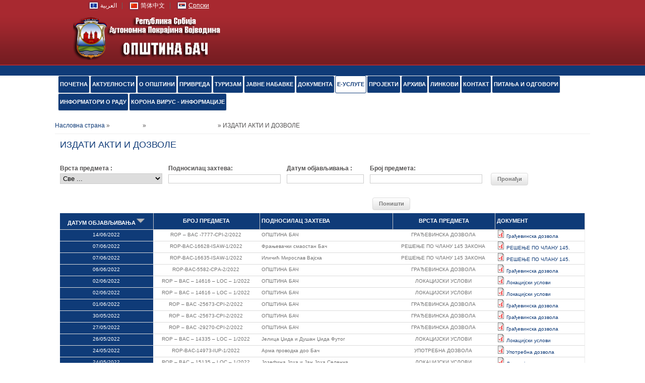

--- FILE ---
content_type: text/html; charset=utf-8
request_url: http://bac.rs/sr/objedinjena-procedura-forma?page=4
body_size: 60487
content:
<!DOCTYPE html>
<html>
<head>
<meta charset="utf-8" />
<meta name="Generator" content="Drupal 7 (http://drupal.org)" />
<meta name="viewport" content="width=device-width" />
<link rel="shortcut icon" href="http://bac.rs/sites/all/themes/office_responsive_theme/favicon.ico" type="image/vnd.microsoft.icon" />
<title>ИЗДАТИ АКТИ И ДОЗВОЛЕ | Opština Bač</title>
<style type="text/css" media="all">
@import url("http://bac.rs/modules/system/system.base.css?t1nhmm");
@import url("http://bac.rs/modules/system/system.menus.css?t1nhmm");
@import url("http://bac.rs/modules/system/system.messages.css?t1nhmm");
@import url("http://bac.rs/modules/system/system.theme.css?t1nhmm");
</style>
<style type="text/css" media="all">
@import url("http://bac.rs/misc/ui/jquery.ui.core.css?t1nhmm");
@import url("http://bac.rs/misc/ui/jquery.ui.theme.css?t1nhmm");
@import url("http://bac.rs/misc/ui/jquery.ui.datepicker.css?t1nhmm");
@import url("http://bac.rs/sites/all/modules/date/date_popup/themes/jquery.timeentry.css?t1nhmm");
</style>
<style type="text/css" media="all">
@import url("http://bac.rs/modules/comment/comment.css?t1nhmm");
@import url("http://bac.rs/modules/field/theme/field.css?t1nhmm");
@import url("http://bac.rs/modules/node/node.css?t1nhmm");
@import url("http://bac.rs/modules/search/search.css?t1nhmm");
@import url("http://bac.rs/modules/user/user.css?t1nhmm");
@import url("http://bac.rs/sites/all/modules/views/css/views.css?t1nhmm");
@import url("http://bac.rs/sites/all/modules/ckeditor/css/ckeditor.css?t1nhmm");
</style>
<style type="text/css" media="all">
@import url("http://bac.rs/sites/all/modules/ctools/css/ctools.css?t1nhmm");
@import url("http://bac.rs/sites/all/modules/high_contrast/high_contrast.css?t1nhmm");
@import url("http://bac.rs/sites/all/modules/date/date_popup/themes/datepicker.1.7.css?t1nhmm");
@import url("http://bac.rs/modules/locale/locale.css?t1nhmm");
</style>
<style type="text/css" media="screen">
<!--/*--><![CDATA[/*><!--*/
body{font-size:76%  !important;}body.textsize-46{font-size:46% !important;}body.textsize-52{font-size:52% !important;}body.textsize-58{font-size:58% !important;}body.textsize-64{font-size:64% !important;}body.textsize-70{font-size:70% !important;}body.textsize-76{font-size:76% !important;}body.textsize-82{font-size:82% !important;}body.textsize-88{font-size:88% !important;}body.textsize-94{font-size:94% !important;}body.textsize-100{font-size:100% !important;}body.textsize-106{font-size:106% !important;}body.textsize-112{font-size:112% !important;}body.textsize-118{font-size:118% !important;}body.textsize-124{font-size:124% !important;}body.textsize-130{font-size:130% !important;}body.textsize-136{font-size:136% !important;}body.textsize-142{font-size:142% !important;}body.textsize-148{font-size:148% !important;}

/*]]>*/-->
</style>
<style type="text/css" media="all">
@import url("http://bac.rs/sites/all/modules/textsize/textsize.css?t1nhmm");
</style>
<style type="text/css" media="all">
@import url("http://bac.rs/sites/all/themes/office_responsive_theme/style.css?t1nhmm");
@import url("http://bac.rs/sites/all/themes/office_responsive_theme/media.css?t1nhmm");
</style>
<script type="text/javascript">
<!--//--><![CDATA[//><!--
var highContrast = {"link":"<a href=\"\/sr\" class=\"element-invisible element-focusable\" rel=\"nofollow\">Toggle high contrast<\/a>","cssFilePath":"http:\/\/bac.rs\/sites\/default\/files\/high_contrast_current.css"};var drupalHighContrast={};!function(){document.write("<script type='text/javascript' id='high-contrast-css-placeholder'>\x3C/script>");var e=document.getElementById("high-contrast-css-placeholder");!function(e){if("function"==typeof define&&define.amd)define(e);else if("object"==typeof exports)module.exports=e();else{var t=window.Cookies,n=window.Cookies=e();n.noConflict=function(){return window.Cookies=t,n}}}(function(){function e(){for(var e=0,t={};e<arguments.length;e++){var n=arguments[e];for(var o in n)t[o]=n[o]}return t}function t(n){function o(t,r,i){var a;if(arguments.length>1){if(i=e({path:"/"},o.defaults,i),"number"==typeof i.expires){var d=new Date;d.setMilliseconds(d.getMilliseconds()+864e5*i.expires),i.expires=d}try{a=JSON.stringify(r),/^[\{\[]/.test(a)&&(r=a)}catch(c){}return r=encodeURIComponent(String(r)),r=r.replace(/%(23|24|26|2B|3A|3C|3E|3D|2F|3F|40|5B|5D|5E|60|7B|7D|7C)/g,decodeURIComponent),t=encodeURIComponent(String(t)),t=t.replace(/%(23|24|26|2B|5E|60|7C)/g,decodeURIComponent),t=t.replace(/[\(\)]/g,escape),document.cookie=[t,"=",r,i.expires&&"; expires="+i.expires.toUTCString(),i.path&&"; path="+i.path,i.domain&&"; domain="+i.domain,i.secure?"; secure":""].join("")}t||(a={});for(var l=document.cookie?document.cookie.split("; "):[],s=/(%[0-9A-Z]{2})+/g,u=0;u<l.length;u++){var f=l[u].split("="),h=f[0].replace(s,decodeURIComponent),g=f.slice(1).join("=");'"'===g.charAt(0)&&(g=g.slice(1,-1));try{if(g=n&&n(g,h)||g.replace(s,decodeURIComponent),this.json)try{g=JSON.parse(g)}catch(c){}if(t===h){a=g;break}t||(a[h]=g)}catch(c){}}return a}return o.get=o.set=o,o.getJSON=function(){return o.apply({json:!0},[].slice.call(arguments))},o.defaults={},o.remove=function(t,n){o(t,"",e(n,{expires:-1}))},o.withConverter=t,o}return t()});var t=function(e){var t={option:[1,"<select multiple='multiple'>","</select>"],legend:[1,"<fieldset>","</fieldset>"],area:[1,"<map>","</map>"],param:[1,"<object>","</object>"],thead:[1,"<table>","</table>"],tr:[2,"<table><tbody>","</tbody></table>"],col:[2,"<table><tbody></tbody><colgroup>","</colgroup></table>"],td:[3,"<table><tbody><tr>","</tr></tbody></table>"],_default:[1,"<div>","</div>"]};t.optgroup=t.option,t.tbody=t.tfoot=t.colgroup=t.caption=t.thead,t.th=t.td;var n=document.createElement("div"),o=/<\s*\w.*?>/g.exec(e);if(null!=o){var n,r=o[0].replace(/</g,"").replace(/>/g,""),i=t[r]||t._default;e=i[1]+e+i[2],n.innerHTML=e;for(var a=i[0]+1;a--;)n=n.lastChild}else n.innerHTML=e,n=n.lastChild;return n};!function(){function e(){if(!o.isReady){try{document.documentElement.doScroll("left")}catch(t){return void setTimeout(e,1)}o.ready()}}var t,n,o=function(e,t){},r=(window.jQuery,window.$,!1),i=[];o.fn={ready:function(e){return o.bindReady(),o.isReady?e.call(document,o):i&&i.push(e),this}},o.isReady=!1,o.ready=function(){if(!o.isReady){if(!document.body)return setTimeout(o.ready,13);if(o.isReady=!0,i){for(var e,t=0;e=i[t++];)e.call(document,o);i=null}o.fn.triggerHandler&&o(document).triggerHandler("ready")}},o.bindReady=function(){if(!r){if(r=!0,"complete"===document.readyState)return o.ready();if(document.addEventListener)document.addEventListener("DOMContentLoaded",n,!1),window.addEventListener("load",o.ready,!1);else if(document.attachEvent){document.attachEvent("onreadystatechange",n),window.attachEvent("onload",o.ready);var t=!1;try{t=null==window.frameElement}catch(i){}document.documentElement.doScroll&&t&&e()}}},t=o(document),document.addEventListener?n=function(){document.removeEventListener("DOMContentLoaded",n,!1),o.ready()}:document.attachEvent&&(n=function(){"complete"===document.readyState&&(document.detachEvent("onreadystatechange",n),o.ready())}),window.jQuery=window.$=o}();var n=function(){var e=document.getElementById("block-delta-blocks-logo"),t=highContrast.logoPath;if(document.querySelectorAll&&"undefined"!=typeof t&&null!==e){var n=e.querySelectorAll("img");"undefined"==typeof n[0].logoPathOriginal&&(n[0].logoPathOriginal=n[0].src),n[0].src=t}},o=function(){var e=document.getElementById("block-delta-blocks-logo"),t=highContrast.logoPath;if(document.querySelectorAll&&"undefined"!=typeof t&&null!==e){var n=e.querySelectorAll("img");"undefined"!=typeof n[0].logoPathOriginal&&(n[0].src=n[0].logoPathOriginal)}},r=function(){var o=highContrast.cssFilePath;if("undefined"!=typeof o){var r=document.getElementById("high-contrast-css");null===r&&(r=t('<link type="text/css" id="high-contrast-css" rel="stylesheet" href="'+o+'" media="screen" />')),e.parentNode.insertBefore(r,e.nextSibling)}n(),Cookies.set("highContrastActivated","true","/")},i=function(){var e=document.getElementById("high-contrast-css");null!==e&&e.parentNode.removeChild(e),o(),Cookies.set("highContrastActivated","false","/")},a=function(){var e=Cookies.get("highContrastActivated");return"undefined"==typeof e?!1:"false"===e?!1:!0},d=function(){a()?(i(),Cookies.set("highContrastActivated","false","/")):(r(),Cookies.set("highContrastActivated","true","/"))},c=function(){var e=highContrast.link;e=t(e),e.onclick=function(){return d(),this.blur(),!1},document.getElementById("skip-link").appendChild(e)};drupalHighContrast.enableStyles=r,drupalHighContrast.disableStyles=i,drupalHighContrast.toggleHighContrast=d,a()&&r(),$.fn.ready(function(){a()&&n(),c()})}();

//--><!]]>
</script>
<script type="text/javascript" src="http://bac.rs/misc/jquery.js?v=1.4.4"></script>
<script type="text/javascript" src="http://bac.rs/misc/jquery-extend-3.4.0.js?v=1.4.4"></script>
<script type="text/javascript" src="http://bac.rs/misc/jquery-html-prefilter-3.5.0-backport.js?v=1.4.4"></script>
<script type="text/javascript" src="http://bac.rs/misc/jquery.once.js?v=1.2"></script>
<script type="text/javascript" src="http://bac.rs/misc/drupal.js?t1nhmm"></script>
<script type="text/javascript" src="http://bac.rs/misc/jquery.cookie.js?v=1.0"></script>
<script type="text/javascript" src="http://bac.rs/misc/ui/jquery.ui.core.min.js?v=1.8.7"></script>
<script type="text/javascript" src="http://bac.rs/misc/ui/jquery.ui.datepicker.min.js?v=1.8.7"></script>
<script type="text/javascript" src="http://bac.rs/misc/ui/jquery.ui.datepicker-1.13.0-backport.js?v=1.8.7"></script>
<script type="text/javascript" src="http://bac.rs/modules/locale/locale.datepicker.js?v=1.8.7"></script>
<script type="text/javascript" src="http://bac.rs/sites/all/modules/date/date_popup/jquery.timeentry.pack.js?v=1.4.7"></script>
<script type="text/javascript" src="http://bac.rs/misc/form-single-submit.js?v=7.103"></script>
<script type="text/javascript" src="http://bac.rs/sites/all/modules/textsize/jquery.textsize.js?t1nhmm"></script>
<script type="text/javascript" src="http://bac.rs/sites/default/files/languages/sr_-nVcUL0nVERMLVQDk2_HeGcTYy_P05mcwgeaTvEWDTE.js?t1nhmm"></script>
<script type="text/javascript" src="http://bac.rs/sites/all/modules/date/date_popup/date_popup.js?t1nhmm"></script>
<script type="text/javascript">
<!--//--><![CDATA[//><!--
  var textsizeAnimate = 0;
  var textsizeAnimateDuration = 1000;
  var textsizeCookieExpires = 365;
  var textsizeCookieDomain = "/";
  var textsizeLinkeType = "variable";
  var textsizeElement = "body";
  var textsizeElementClass = "";
  var textsizeIncrement = 6;
  var textsizeNormal = 76;
  var textsizeMinimum = 46;
  var textsizeMaximum = 148;
  var textsizeIncrementDisplay = 7.89;
  var textsizeNormalDisplay = 100;
  var textsizeDisplay = 1;
  var textsizeMinT = "<abbr title=\"Minimum\" class=\"textsize\">Min.</abbr> ";
  var textsizeMaxT = "<abbr title=\"Maximum\" class=\"textsize\">Max.</abbr> ";
  var textsizeJavaScript = 1;
  var textsizeCurrent = 76;
  var textsizeCurrentText = "Current Size";
  var textsizeReset = 0;
//--><!]]>
</script>
<script type="text/javascript" src="http://bac.rs/sites/all/themes/office_responsive_theme/js/custom.js?t1nhmm"></script>
<script type="text/javascript">
<!--//--><![CDATA[//><!--
jQuery.extend(Drupal.settings, {"basePath":"\/","pathPrefix":"sr\/","setHasJsCookie":0,"ajaxPageState":{"theme":"office_responsive_theme","theme_token":"JPssNyuTzdvanGTuI1AoqF8YFUaF3evgpgivin1NbDM","js":{"0":1,"misc\/jquery.js":1,"misc\/jquery-extend-3.4.0.js":1,"misc\/jquery-html-prefilter-3.5.0-backport.js":1,"misc\/jquery.once.js":1,"misc\/drupal.js":1,"misc\/jquery.cookie.js":1,"misc\/ui\/jquery.ui.core.min.js":1,"misc\/ui\/jquery.ui.datepicker.min.js":1,"misc\/ui\/jquery.ui.datepicker-1.13.0-backport.js":1,"modules\/locale\/locale.datepicker.js":1,"sites\/all\/modules\/date\/date_popup\/jquery.timeentry.pack.js":1,"misc\/form-single-submit.js":1,"sites\/all\/modules\/textsize\/jquery.textsize.js":1,"public:\/\/languages\/sr_-nVcUL0nVERMLVQDk2_HeGcTYy_P05mcwgeaTvEWDTE.js":1,"sites\/all\/modules\/date\/date_popup\/date_popup.js":1,"1":1,"sites\/all\/themes\/office_responsive_theme\/js\/custom.js":1},"css":{"modules\/system\/system.base.css":1,"modules\/system\/system.menus.css":1,"modules\/system\/system.messages.css":1,"modules\/system\/system.theme.css":1,"misc\/ui\/jquery.ui.core.css":1,"misc\/ui\/jquery.ui.theme.css":1,"misc\/ui\/jquery.ui.datepicker.css":1,"sites\/all\/modules\/date\/date_popup\/themes\/jquery.timeentry.css":1,"modules\/comment\/comment.css":1,"modules\/field\/theme\/field.css":1,"modules\/node\/node.css":1,"modules\/search\/search.css":1,"modules\/user\/user.css":1,"sites\/all\/modules\/views\/css\/views.css":1,"sites\/all\/modules\/ckeditor\/css\/ckeditor.css":1,"sites\/all\/modules\/ctools\/css\/ctools.css":1,"sites\/all\/modules\/high_contrast\/high_contrast.css":1,"sites\/all\/modules\/date\/date_popup\/themes\/datepicker.1.7.css":1,"modules\/locale\/locale.css":1,"0":1,"sites\/all\/modules\/textsize\/textsize.css":1,"sites\/all\/themes\/office_responsive_theme\/style.css":1,"sites\/all\/themes\/office_responsive_theme\/media.css":1}},"jquery":{"ui":{"datepicker":{"isRTL":false,"firstDay":0}}},"datePopup":{"edit-field-datum-objavljivanja-value-value-datepicker-popup-0":{"func":"datepicker","settings":{"changeMonth":true,"changeYear":true,"autoPopUp":"focus","closeAtTop":false,"speed":"immediate","firstDay":0,"dateFormat":"dd\/mm\/yy","yearRange":"-1:+10","fromTo":false,"defaultDate":"0y"}}},"urlIsAjaxTrusted":{"\/sr\/objedinjena-procedura-forma":true}});
//--><!]]>
</script>
<!--[if IE 8 ]>    <html class="ie8 ielt9"> <![endif]-->
<!--[if lt IE 9]><script src="http://html5shiv.googlecode.com/svn/trunk/html5.js"></script><![endif]-->
</head>
<body class="html not-front not-logged-in no-sidebars page-objedinjena-procedura-forma  textsize-76 i18n-sr">
	<div id="skip-link">
		<a href="#main-content" class="element-invisible element-focusable">Skip to main content</a>
	</div>
  		
<div id="header_wrapper">

  <div class="user-menu-wrapper">
    <div class="full-wrap">
      <div class="region region-user-menu">
  <div id="block-locale-language" class="block block-locale">

      
  <div class="content">
    <ul class="language-switcher-locale-url"><li class="ar first"><a href="/ar/objedinjena-procedura-forma" class="language-link" xml:lang="ar"><img class="language-icon" typeof="foaf:Image" src="http://bac.rs/sites/all/modules/languageicons/flags/ar.png" width="16" height="12" alt="العربية" title="العربية" /> العربية</a></li>
<li class="zh-hans"><a href="/zh-hans/objedinjena-procedura-forma" class="language-link" xml:lang="zh-hans"><img class="language-icon" typeof="foaf:Image" src="http://bac.rs/sites/all/modules/languageicons/flags/zh-hans.png" width="16" height="12" alt="简体中文" title="简体中文" /> 简体中文</a></li>
<li class="sr last active"><a href="/sr/objedinjena-procedura-forma" class="language-link active" xml:lang="sr"><img class="language-icon" typeof="foaf:Image" src="http://bac.rs/sites/all/modules/languageicons/flags/sr.png" width="16" height="12" alt="Српски" title="Српски" /> Српски</a></li>
</ul>  </div>
  
</div> <!-- /.block -->
</div>
 <!-- /.region -->
    </div>
  </div>

  <div id="inner_header_wrapper">

    <header id="header" role="banner">
      <div class="top_left">
                  <div id="logo"><a href="/sr" title="Насловна страна"><img src="http://bac.rs/sites/default/files/logo-sr.png"/></a></div>
                <h1 id="site-title">
          <a href="/sr" title="Насловна страна"></a>
          <div id="site-description"></div>
        </h1>
      </div>

      <div class="top_right">
      
        <div class="search_block">
                            </div>

      </div>

    <div class="clear"></div>

    </header>

  </div>

      <div class="menu_wrapper">
      <nav id="main-menu"  role="navigation">
        <a class="nav-toggle" href="#">Navigation</a>
        <div class="menu-navigation-container">
          <ul class="menu"><li class="first leaf"><a href="/sr" title="">ПОЧЕТНА</a></li>
<li class="expanded"><a href="/sr" title="">АКТУЕЛНОСТИ</a><ul class="menu"><li class="first leaf"><a href="/sr/najave" title="">НАЈАВЕ</a></li>
<li class="leaf"><a href="/sr/vesti" title="">ВЕСТИ</a></li>
<li class="leaf"><a href="/sr/obavestenja" title="">ОБАВЕШТЕЊА</a></li>
<li class="leaf"><a href="/sr/%D0%BE%D0%B1%D1%80%D0%B0%D1%81%D1%86%D0%B8">ОБРАСЦИ</a></li>
<li class="collapsed"><a href="/sr/video-galerija">ВИДЕО ГАЛЕРИЈА</a></li>
<li class="leaf"><a href="/sr/javni-pozivi" title="">ЈАВНИ ПОЗИВИ</a></li>
<li class="leaf"><a href="/sr/konkursi" title="">КОНКУРСИ</a></li>
<li class="leaf"><a href="/sr/oglas" title="">ОГЛАСИ</a></li>
<li class="leaf"><a href="/sr/javni-uvid" title="">ЈАВНИ УВИД</a></li>
<li class="leaf"><a href="http://www.bac.rs/sr/javna-rasprava" title="">ЈАВНА РАСПРАВА</a></li>
<li class="last leaf"><a href="https://bac.rs/javno-dostavljanje" title="">ЈАВНО ДОСТАВЉАЊЕ</a></li>
</ul></li>
<li class="expanded"><a href="/sr/lokalna-samopurava">О ОПШТИНИ</a><ul class="menu"><li class="first leaf"><a href="/sr/polozaj">Географски положај</a></li>
<li class="leaf"><a href="/sr/geostrateski-polozaj">ГЕОСТРАТЕШКИ ПОЛОЖАЈ</a></li>
<li class="leaf"><a href="/sr/demografija">ДЕМОГРАФСКЕ КАРАКТЕРИСТИКЕ</a></li>
<li class="leaf"><a href="/sr/nadleznost">НАДЛЕЖНОСТ ОПШТИНЕ</a></li>
<li class="leaf"><a href="/sr/organizaciona-struktura">ОРГАНИЗАЦИОНА СТРУКТУРА</a></li>
<li class="expanded"><a href="/sr/skupstina">СКУПШТИНА ОПШТИНЕ</a><ul class="menu"><li class="first leaf"><a href="/sr/predsednik-skupstine" title="Председница Скупштине општине">Председница СО</a></li>
<li class="leaf"><a href="/sr/odbornici">Одборници</a></li>
<li class="leaf"><a href="/sr/sekretar-skupstine-opstine-bac">Секретар СO</a></li>
<li class="last leaf"><a href="/sr/sednice-skupstine">САЗИВИ</a></li>
</ul></li>
<li class="collapsed"><a href="/sr/predsednica-opstine%20bac">ПРЕДСЕДНИЦА ОПШТИНЕ</a></li>
<li class="expanded"><a href="/sr/opstinska-uprava">ОПШТИНСКА УПРАВА</a><ul class="menu"><li class="first leaf"><a href="/sr/nacelnik">НАЧЕЛНИК ОПШТИНСКЕ УПРАВЕ</a></li>
<li class="leaf"><a href="/sr/rukovodioci-odeljenja">РУКОВОДИОЦИ ОДЕЉЕЊА</a></li>
<li class="last leaf"><a href="/sr/zastita-prava-pacijenata">ЗАШТИТА ПРАВА ПАЦИЈЕНАТА</a></li>
</ul></li>
<li class="leaf"><a href="/sr/opstinsko-vece">ОПШТИНСКО ВЕЋЕ</a></li>
<li class="expanded"><a href="/sr/opstinsko-vece-saziv-2012-2016">ЈАВНЕ СЛУЖБЕ</a><ul class="menu"><li class="first last leaf"><a href="/sr/centar-za-socijalni-rad">Центар за социјални рад</a></li>
</ul></li>
<li class="last expanded"><a href="http://bac.rs/izbori" title="">ИЗБОРИ</a><ul class="menu"><li class="first leaf"><a href="https://www.rik.parlament.gov.rs/dokumenta/41985/document-type-1/election-round-0/additional-document-0/municipality-id-0/election-station-0" title="">ИЗБОРИ 2023</a></li>
<li class="leaf"><a href="/sr/izbori-2022">ИЗБОРИ 2022</a></li>
<li class="leaf"><a href="https://bac.rs/sr/referendum" title="">РЕФЕРЕНДУМ</a></li>
<li class="leaf"><a href="http://bac.rs/izbori" title="">ЛОКАЛНИ ИЗБОРИ 2020</a></li>
<li class="leaf"><a href="/sr/izbori-savet">ИЗБОРИ ЗА САВЕТ МЕСНИХ ЗАЈЕДНИЦА</a></li>
<li class="leaf"><a href="/sr/izbori2016">ИЗБОРИ 2016</a></li>
<li class="last leaf"><a href="/sr/izbori-2024">ИЗБОРИ 2024</a></li>
</ul></li>
</ul></li>
<li class="expanded"><a href="/sr/osnovni-podaci" title="">ПРИВРЕДА</a><ul class="menu"><li class="first leaf"><a href="/sr/osnovni-podaci">ОСНОВНИ ПОДАЦИ</a></li>
<li class="leaf"><a href="/sr/%D0%B8%D0%BD%D0%B2%D0%B5%D1%81%D1%82%D0%B8%D1%86%D0%B8%D0%BE%D0%BD%D0%B5-%D0%BC%D0%BE%D0%B3%D1%83%D1%9B%D0%BD%D0%BE%D1%81%D1%82%D0%B8">ИНВЕСТИЦИОНЕ МОГУЋНОСТИ</a></li>
<li class="leaf"><a href="/sr/%D0%BF%D0%BE%D1%99%D0%BE%D0%BF%D1%80%D0%B8%D0%B2%D1%80%D0%B5%D0%B4%D0%B0">ПОЉОПРИВРЕДА</a></li>
<li class="last leaf"><a href="/sr/turizam">ТУРИЗАМ</a></li>
</ul></li>
<li class="expanded"><a href="/sr/istorija" title="">ТУРИЗАМ</a><ul class="menu"><li class="first leaf"><a href="/sr/istorija">ИСТОРИЈА</a></li>
<li class="expanded"><a href="/sr/spomenici-kulture">КУЛТУРНО ИСТОРИЈСКИ СПОМЕНИЦИ</a><ul class="menu"><li class="first leaf"><a href="/sr/tvrdjava">ТВРЂАВА</a></li>
<li class="leaf"><a href="/sr/manastir-bodjani">МАНАСТИР БОЂАНИ</a></li>
<li class="leaf"><a href="/sr/franjevacki-samostan">ФРАЊЕВАЧКИ САМОСТАН</a></li>
<li class="last leaf"><a href="/sr/tursko-kupatilo">ТУРСКО КУПАТИЛО</a></li>
</ul></li>
<li class="last expanded"><a href="/sr/touristic-content">ТУРИСТИЧКИ САДРЖАЈ</a><ul class="menu"><li class="first leaf"><a href="/sr/turisticki-program">ТУРИСТИЧКИ ПРОГРАМ</a></li>
<li class="leaf"><a href="/sr/ugostiteljski-objekti">УГОСТИТЕЉСКИ ОБЈЕКТИ</a></li>
<li class="last leaf"><a href="/sr/didina-kuca">ДИДИНА КУЋА</a></li>
</ul></li>
</ul></li>
<li class="expanded"><a href="http://bac.rs/sr/javne-nabavke" title="">ЈАВНЕ НАБАВКЕ</a><ul class="menu"><li class="first last leaf"><a href="/sr/postupci-nabavki-rhp">ПОСТУПЦИ НАБАВКИ  (RHP)</a></li>
</ul></li>
<li class="expanded"><a href="/sr/dokumenta" title="">Документа</a><ul class="menu"><li class="first leaf"><a href="http://www.bac.rs/sr/dokumenta?field_godina_dokumenta_value%5Bvalue%5D%5Byear%5D=&amp;field_tip_dokumenta_tid=70&amp;title=" title="">АНАЛИЗЕ</a></li>
<li class="leaf"><a href="http://www.bac.rs/dokumenta?field_godina_dokumenta_value[value][year]=&amp;field_tip_dokumenta_tid=32&amp;field_organ_dokumenta_tid_1=All" title="">БУЏЕТ</a></li>
<li class="leaf"><a href="https://bac.rs/sr/informatori-o-radu" title="">ИНФОРМАТОРИ</a></li>
<li class="leaf"><a href="https://www.bac.rs/sr/dokumenta?field_godina_dokumenta_value%5Bvalue%5D%5Byear%5D=&amp;field_tip_dokumenta_tid=48&amp;title=&amp;field_godina_dokumenta_value%255Bvalue%255D%255Byear%255D=&amp;field_tip_dokumenta_tid=48&amp;title=" title="">ИЗВЕШТАЈИ</a></li>
<li class="leaf"><a href="/sr/dokumenta?field_godina_dokumenta_value%5Bvalue%5D%5Byear%5D=&amp;field_tip_dokumenta_tid=49&amp;field_organ_dokumenta_tid_1=All" title="">КОДЕКСИ</a></li>
<li class="leaf"><a href="http://www.bac.rs/sr/dokumenta?field_godina_dokumenta_value%5Bvalue%5D%5Byear%5D=&amp;field_tip_dokumenta_tid=65&amp;title=" title="">КОЛЕКТИВНИ УГОВОР</a></li>
<li class="leaf"><a href="https://bac.rs/sr/dokumenta?field_godina_dokumenta_value%5Bvalue%5D%5Byear%5D=&amp;field_tip_dokumenta_tid=73&amp;title=" title="">Подаци о броју запослених и радно ангажованих лица</a></li>
<li class="leaf"><a href="http://www.bac.rs/dokumenta?field_godina_dokumenta_value[value][year]=&amp;field_tip_dokumenta_tid=31&amp;field_organ_dokumenta_tid_1=All" title="">ОБАВЕШТЕЊА</a></li>
<li class="leaf"><a href="/sr/kontrolne-liste">ОБРАСЦИ</a></li>
<li class="leaf"><a href="https://www.bac.rs/sr/dokumenta?field_godina_dokumenta_value%5Bvalue%5D%5Byear%5D=&amp;field_tip_dokumenta_tid=9&amp;title=" title="">ОДЛУКE</a></li>
<li class="leaf"><a href="/sr/dokumenta?field_godina_dokumenta_value%5Bvalue%5D%5Byear%5D=&amp;field_organ_dokumenta_tid=All&amp;field_tip_dokumenta_tid=6" title="">ПЛАНОВИ</a></li>
<li class="leaf"><a href="/sr/plan-razvoja-opstine-bac">План развоја општине Бач</a></li>
<li class="leaf"><a href="http://www.bac.rs/dokumenta?field_godina_dokumenta_value[value][year]=&amp;field_organ_dokumenta_tid=All&amp;field_tip_dokumenta_tid=29" title="">ПРАВИЛНИЦИ</a></li>
<li class="leaf"><a href="/sr/dokumenta?field_godina_dokumenta_value%5Bvalue%5D%5Byear%5D=&amp;field_organ_dokumenta_tid=All&amp;field_tip_dokumenta_tid=8" title="">ПРОГРАМИ</a></li>
<li class="leaf"><a href="http://www.bac.rs/dokumenta?field_godina_dokumenta_value[value][year]=&amp;field_organ_dokumenta_tid=All&amp;field_tip_dokumenta_tid=10" title="">РЕШЕЊА</a></li>
<li class="leaf"><a href="/sr/dokumenta?field_godina_dokumenta_value%5Bvalue%5D%5Byear%5D=&amp;field_organ_dokumenta_tid=All&amp;field_tip_dokumenta_tid=3" title="">СЛУЖБЕНИ ЛИСТОВИ</a></li>
<li class="leaf"><a href="http://www.bac.rs/dokumenta?field_godina_dokumenta_value[value][year]=&amp;field_tip_dokumenta_tid=2&amp;title=" title="СТРАТЕГИЈЕ">СТРАТЕГИЈЕ</a></li>
<li class="leaf"><a href="http://www.bac.rs/sr/dokumenta?field_godina_dokumenta_value%5Bvalue%5D%5Byear%5D=&amp;field_tip_dokumenta_tid=69&amp;title=" title="">ЦЕНОВНИК</a></li>
<li class="last leaf"><a href="http://www.bac.rs/sr/dokumenta?field_godina_dokumenta_value%5Bvalue%5D%5Byear%5D=&amp;field_tip_dokumenta_tid=71&amp;title=" title="">УГОВОР</a></li>
</ul></li>
<li class="expanded active-trail"><a href="/sr/objedinjena-procedura-forma" title="" class="active-trail active">е-УСЛУГЕ</a><ul class="menu"><li class="first expanded active-trail"><a href="/sr/objedinjena-procedura-forma" title="" class="active-trail active">Обједињена процедура</a><ul class="menu"><li class="first leaf active-trail"><a href="/sr/objedinjena-procedura-forma" title="" class="active-trail active">ИЗДАТИ АКТИ И ДОЗВОЛЕ</a></li>
<li class="leaf"><a href="/sr/%D0%BF%D0%BE%D1%81%D1%82%D1%83%D0%BF%D1%86%D0%B8-%D1%83-%D0%BE%D0%BA%D0%B2%D0%B8%D1%80%D1%83-%D0%BE%D0%B1%D1%98%D0%B5%D0%B4%D0%B8%D1%9A%D0%B5%D0%BD%D0%B5-%D0%BF%D1%80%D0%BE%D1%86%D0%B5%D0%B4%D1%83%D1%80%D0%B5">ПОСТУПЦИ У ОКВИРУ ОБЈЕДИЊЕНЕ ПРОЦЕДУРЕ</a></li>
<li class="leaf"><a href="/sr/%D1%86%D0%B5%D0%BD%D0%BE%D0%B2%D0%BD%D0%B8%D0%BA-%D1%83%D1%81%D0%BB%D1%83%D0%B3%D0%B0-%D0%B8%D0%BC%D0%B0%D0%BE%D1%86%D0%B0-%D1%98%D0%B0%D0%B2%D0%BD%D0%B8%D1%85-%D0%BE%D0%B2%D0%BB%D0%B0%D1%88%D1%9B%D0%B5%D1%9A%D0%B0">ЦЕНОВНИК УСЛУГА ИМАОЦА ЈАВНИХ ОВЛАШЋЕЊА</a></li>
<li class="last leaf"><a href="/sr/takse">ТАКСЕ</a></li>
</ul></li>
<li class="leaf"><a href="/sr/registar-investitora">РЕГИСТАР ИНВЕСТИТОРА</a></li>
<li class="leaf"><a href="http://www.bac.rs/administrativni_postupci" title="">АДМИНИСТРАТИВНИ ПОСТУПЦИ</a></li>
<li class="leaf"><a href="/sr/%D0%BE%D0%B7%D0%B0%D0%BA%D0%BE%D1%9A%D0%B5%D1%9A%D0%B5-%D0%BE%D0%B1%D1%98%D0%B5%D0%BA%D0%B0%D1%82%D0%B0">ОЗАКОЊЕЊЕ ОБЈЕКАТА</a></li>
<li class="leaf"><a href="https://upit.birackispisak.gov.rs/" title="">Увид у бирачки списак</a></li>
<li class="last leaf"><a href="/sr/%D1%80%D0%B5%D0%B3%D0%B8%D1%81%D1%82%D1%80%D0%B0%D1%86%D0%B8%D1%98%D0%B0-%D1%81%D1%82%D0%B0%D0%BC%D0%B1%D0%B5%D0%BD%D0%B8%D1%85-%D0%B7%D0%B0%D1%98%D0%B5%D0%B4%D0%BD%D0%B8%D1%86%D0%B0">РЕГИСТРАЦИЈА СТАМБЕНИХ ЗАЈЕДНИЦА</a></li>
</ul></li>
<li class="expanded"><a href="/sr/aktuelni-projekti" title="">ПРОЈЕКТИ</a><ul class="menu"><li class="first leaf"><a href="/sr/aktuelni-projekti" title="Домаћи">АКТУЕЛНИ ПРОЈЕКТИ</a></li>
<li class="last leaf"><a href="/sr/zavrseni-projekti" title="Међународни">ЗАВРШЕНИ ПРОЈЕКТИ</a></li>
</ul></li>
<li class="leaf"><a href="http://www.bac.rs/archive" title="">АРХИВА</a></li>
<li class="leaf"><a href="/sr/%D0%BB%D0%B8%D0%BD%D0%BA%D0%BE%D0%B2%D0%B8">ЛИНКОВИ</a></li>
<li class="expanded"><a href="/sr/opstina">КОНТАКТ</a><ul class="menu"><li class="first leaf"><a href="http://www.bac.rs/sitemap" title="">МАПА САЈТА</a></li>
<li class="leaf"><a href="/sr/opstina">ОПШТИНА</a></li>
<li class="leaf"><a href="/sr/content/%D0%BC%D0%B5%D1%81%D0%BD%D0%B5-%D0%BA%D0%B0%D0%BD%D1%86%D0%B5%D0%BB%D0%B0%D1%80%D0%B8%D1%98%D0%B5">МЕСНЕ КАНЦЕЛАРИЈЕ</a></li>
<li class="leaf"><a href="/sr/mesne-zajednice">МЕСНЕ ЗАЈЕДНИЦЕ</a></li>
<li class="last leaf"><a href="/sr/javne-sluzbe">ЈАВНЕ СЛУЖБЕ</a></li>
</ul></li>
<li class="leaf"><a href="/sr/pitanja-i-odgovori">ПИТАЊА И ОДГОВОРИ</a></li>
<li class="leaf"><a href="/sr/informatori-o-radu">ИНФОРМАТОРИ О РАДУ</a></li>
<li class="last leaf"><a href="http://www.bac.rs/sr/korona-virus-informacije" title="">КОРОНА ВИРУС - ИНФОРМАЦИЈЕ</a></li>
</ul>        </div>
        <div class="clear"></div>
      </nav>
    </div>
  

</div>
  
  <div id="container">

    <div class="content-sidebar-wrap">

    <div id="content">

      <div id="breadcrumbs"><h2 class="element-invisible">You are here</h2><nav class="breadcrumb"><a href="/sr">Насловна страна</a> » <a href="/sr/objedinjena-procedura-forma" title="" class="active">е-УСЛУГЕ</a> » <a href="/sr/objedinjena-procedura-forma" title="" class="active">Обједињена процедура</a> » ИЗДАТИ АКТИ И ДОЗВОЛЕ</nav></div>      
      
      <section id="post-content" role="main">
                                <h1 class="page-title">ИЗДАТИ АКТИ И ДОЗВОЛЕ</h1>                                        <div class="view view-pregled-objedinjene-procedure view-id-pregled_objedinjene_procedure view-display-id-page view-dom-id-82762d24285deb06471829fab98a2d59">
        
      <div class="view-filters">
      <form action="/sr/objedinjena-procedura-forma" method="get" id="views-exposed-form-pregled-objedinjene-procedure-page" accept-charset="UTF-8"><div><div class="views-exposed-form">
  <div class="views-exposed-widgets clearfix">
          <div id="edit-field-vrsta-predmeta-tid-wrapper" class="views-exposed-widget views-widget-filter-field_vrsta_predmeta_tid">
                  <label for="edit-field-vrsta-predmeta-tid">
            Врста предмета :          </label>
                        <div class="views-widget">
          <div class="form-item form-type-select form-item-field-vrsta-predmeta-tid">
 <select id="edit-field-vrsta-predmeta-tid" name="field_vrsta_predmeta_tid" class="form-select"><option value="1" selected="selected">Све ...</option><option value="2">Локацијски услови</option><option value="3">Грађевинске дозволе</option><option value="4">Употребне дозволе</option><option value="5">Решења по члану 145 Закона</option></select>
</div>
        </div>
              </div>
          <div id="edit-combine-1-wrapper" class="views-exposed-widget views-widget-filter-combine_1">
                  <label for="edit-combine-1">
            Подносилац захтева:          </label>
                        <div class="views-widget">
          <div class="form-item form-type-textfield form-item-combine-1">
 <input type="text" id="edit-combine-1" name="combine_1" value="" size="30" maxlength="128" class="form-text" />
</div>
        </div>
              </div>
          <div id="date_views_exposed_filter-9d7492bdfbebffe9965b284731ad6780-wrapper" class="views-exposed-widget views-widget-filter-field_datum_objavljivanja_value">
                  <label for="date_views_exposed_filter-9d7492bdfbebffe9965b284731ad6780">
            Датум објављивања :          </label>
                        <div class="views-widget">
          <div id="date_views_exposed_filter-9d7492bdfbebffe9965b284731ad6780" class="form-wrapper"><div id="edit-field-datum-objavljivanja-value-value-wrapper"><div id="edit-field-datum-objavljivanja-value-value-inside-wrapper"><div  class="container-inline-date"><div class="form-item form-type-date-popup form-item-field-datum-objavljivanja-value-value">
  <label class="element-invisible" for="edit-field-datum-objavljivanja-value-value">Датум објављивања : </label>
 <div id="edit-field-datum-objavljivanja-value-value"  class="date-padding"><div class="form-item form-type-textfield form-item-field-datum-objavljivanja-value-value-date">
  <label class="element-invisible" for="edit-field-datum-objavljivanja-value-value-datepicker-popup-0">Date </label>
 <input type="text" id="edit-field-datum-objavljivanja-value-value-datepicker-popup-0" name="field_datum_objavljivanja_value[value][date]" value="" size="20" maxlength="30" class="form-text" />
<div class="description"> E.g., 23/01/2026</div>
</div>
</div>
</div>
</div></div></div></div>        </div>
              </div>
          <div id="edit-combine-wrapper" class="views-exposed-widget views-widget-filter-combine">
                  <label for="edit-combine">
            Број предмета:          </label>
                        <div class="views-widget">
          <div class="form-item form-type-textfield form-item-combine">
 <input type="text" id="edit-combine" name="combine" value="" size="30" maxlength="128" class="form-text" />
</div>
        </div>
              </div>
                    <div class="views-exposed-widget views-submit-button">
      <input type="submit" id="edit-submit-pregled-objedinjene-procedure" value="Пронађи" class="form-submit" />    </div>
          <div class="views-exposed-widget views-reset-button">
        <input type="submit" id="edit-reset" name="op" value="Поништи" class="form-submit" />      </div>
      </div>
</div>
</div></form>    </div>
  
  
      <div class="view-content">
      <table  class="views-table cols-5">
         <thead>
      <tr>
                  <th  class="views-field views-field-field-datum-objavljivanja active views-align-center" scope="col">
            <a href="/sr/objedinjena-procedura-forma?page=4&amp;order=field_datum_objavljivanja&amp;sort=asc" title="поређај по ДАТУМ ОБЈАВЉИВАЊА" class="active">ДАТУМ ОБЈАВЉИВАЊА<img typeof="foaf:Image" src="http://bac.rs/misc/arrow-asc.png" width="13" height="13" alt="sort ascending" title="sort ascending" /></a>          </th>
                  <th  class="views-field views-field-title views-align-center" scope="col">
            <a href="/sr/objedinjena-procedura-forma?page=4&amp;order=title&amp;sort=asc" title="поређај по БРОЈ ПРЕДМЕТА" class="active">БРОЈ ПРЕДМЕТА</a>          </th>
                  <th  class="views-field views-field-field-podnosilac-zahteva views-align-left" scope="col">
            <a href="/sr/objedinjena-procedura-forma?page=4&amp;order=field_podnosilac_zahteva&amp;sort=asc" title="поређај по ПОДНОСИЛАЦ ЗАХТЕВА" class="active">ПОДНОСИЛАЦ ЗАХТЕВА</a>          </th>
                  <th  class="views-field views-field-field-vrsta-predmeta views-align-center" scope="col">
            ВРСТА ПРЕДМЕТА          </th>
                  <th  class="views-field views-field-field-dokument-objedinjena views-align-left" scope="col">
            <a href="/sr/objedinjena-procedura-forma?page=4&amp;order=field_dokument_objedinjena&amp;sort=desc" title="поређај по ДОКУМЕНТ" class="active">ДОКУМЕНТ</a>          </th>
              </tr>
    </thead>
    <tbody>
          <tr >
                  <td  class="views-field views-field-field-datum-objavljivanja active views-align-center">
            <span  property="dc:date" datatype="xsd:dateTime" content="2022-06-14T00:00:00+00:00" class="date-display-single">14/06/2022</span>          </td>
                  <td  class="views-field views-field-title views-align-center">
            ROP – BAC -7777-CPI-2/2022          </td>
                  <td  class="views-field views-field-field-podnosilac-zahteva views-align-left">
            ОПШТИНА БАЧ          </td>
                  <td  class="views-field views-field-field-vrsta-predmeta views-align-center">
            ГРАЂЕВИНСКА ДОЗВОЛА          </td>
                  <td  class="views-field views-field-field-dokument-objedinjena views-align-left">
            <span class="file"><img class="file-icon" alt="PDF icon" title="application/pdf" src="/modules/file/icons/application-pdf.png" /> <a href="http://bac.rs/sites/default/files/urbanizam/objedinjena_procedura/189%20%D0%9E%D0%9F%D0%A8%D0%A2%D0%98%D0%9D%D0%90%20%D0%91%D0%90%D0%A7%2C%20%D0%93%D1%80%D0%B0%D1%92%D0%B5%D0%B2%D0%B8%D0%BD%D1%81%D0%BA%D0%B0%20%D0%B4%D0%BE%D0%B7%D0%B2%D0%BE%D0%BB%D0%B0.pdf" type="application/pdf; length=122181" title="189 ОПШТИНА БАЧ, Грађевинска дозвола.pdf">Грађевинска дозвола</a></span>          </td>
              </tr>
          <tr >
                  <td  class="views-field views-field-field-datum-objavljivanja active views-align-center">
            <span  property="dc:date" datatype="xsd:dateTime" content="2022-06-07T00:00:00+00:00" class="date-display-single">07/06/2022</span>          </td>
                  <td  class="views-field views-field-title views-align-center">
            ROP-BAC-16628-ISAW-1/2022          </td>
                  <td  class="views-field views-field-field-podnosilac-zahteva views-align-left">
            Фрањевачки смаостан Бач          </td>
                  <td  class="views-field views-field-field-vrsta-predmeta views-align-center">
            РЕШЕЊЕ ПО ЧЛАНУ 145 ЗАКОНА          </td>
                  <td  class="views-field views-field-field-dokument-objedinjena views-align-left">
            <span class="file"><img class="file-icon" alt="PDF icon" title="application/pdf" src="/modules/file/icons/application-pdf.png" /> <a href="http://bac.rs/sites/default/files/urbanizam/objedinjena_procedura/185%20%D0%A4%D1%80%D0%B0%D1%9A%D0%B5%D0%B2%D0%B0%D1%87%D0%BA%D0%B8%20%D1%81%D0%B0%D0%BC%D0%BE%D1%81%D1%82%D0%B0%D0%BD%20%D0%91%D0%B0%D1%87%2C%20%D0%A0%D0%B5%D1%88%D0%B5%D1%9A%D0%B5%20%D0%BF%D0%BE%20%D1%87%D0%BB%D0%B0%D0%BD%D1%83%20145.pdf" type="application/pdf; length=123745" title="185 Фрањевачки самостан Бач, Решење по члану 145.pdf">РЕШЕЊЕ ПО ЧЛАНУ 145.</a></span>          </td>
              </tr>
          <tr >
                  <td  class="views-field views-field-field-datum-objavljivanja active views-align-center">
            <span  property="dc:date" datatype="xsd:dateTime" content="2022-06-07T00:00:00+00:00" class="date-display-single">07/06/2022</span>          </td>
                  <td  class="views-field views-field-title views-align-center">
            ROP-BAC-16635-ISAW-1/2022          </td>
                  <td  class="views-field views-field-field-podnosilac-zahteva views-align-left">
            Иличић Мирослав Вајска          </td>
                  <td  class="views-field views-field-field-vrsta-predmeta views-align-center">
            РЕШЕЊЕ ПО ЧЛАНУ 145 ЗАКОНА          </td>
                  <td  class="views-field views-field-field-dokument-objedinjena views-align-left">
            <span class="file"><img class="file-icon" alt="PDF icon" title="application/pdf" src="/modules/file/icons/application-pdf.png" /> <a href="http://bac.rs/sites/default/files/urbanizam/objedinjena_procedura/186%20%D0%98%D0%BB%D0%B8%D1%87%D0%B8%D1%9B%20%D0%9C%D0%B8%D1%80%D0%BE%D1%81%D0%BB%D0%B0%D0%B2%20%D0%92%D0%B0%D1%98%D1%81%D0%BA%D0%B0%2C%20%D0%A0%D0%B5%D1%88%D0%B5%D1%9A%D0%B5%20%D0%BF%D0%BE%20%D1%87%D0%BB%D0%B0%D0%BD%D1%83%20145.pdf" type="application/pdf; length=116782" title="186 Иличић Мирослав Вајска, Решење по члану 145.pdf">РЕШЕЊЕ ПО ЧЛАНУ 145.</a></span>          </td>
              </tr>
          <tr >
                  <td  class="views-field views-field-field-datum-objavljivanja active views-align-center">
            <span  property="dc:date" datatype="xsd:dateTime" content="2022-06-06T00:00:00+00:00" class="date-display-single">06/06/2022</span>          </td>
                  <td  class="views-field views-field-title views-align-center">
            ROP-BAC-5582-CPА-2/2022          </td>
                  <td  class="views-field views-field-field-podnosilac-zahteva views-align-left">
            ОПШТИНА БАЧ          </td>
                  <td  class="views-field views-field-field-vrsta-predmeta views-align-center">
            ГРАЂЕВИНСКА ДОЗВОЛА          </td>
                  <td  class="views-field views-field-field-dokument-objedinjena views-align-left">
            <span class="file"><img class="file-icon" alt="PDF icon" title="application/pdf" src="/modules/file/icons/application-pdf.png" /> <a href="http://bac.rs/sites/default/files/urbanizam/objedinjena_procedura/187%20%D0%9E%D0%9F%D0%A8%D0%A2%D0%98%D0%9D%D0%90%20%D0%91%D0%90%D0%A7%2C%20%D0%B0%D1%82%D0%B0%D1%80%D1%81%D0%BA%D0%B8%20%D0%BF%D1%83%D1%82%20%D0%BA%D0%BE%20%D0%91%D0%BE%D1%92%D0%B0%D0%BD%D0%B8%2C%20%D0%93%D1%80%D0%B0%D1%92%D0%B5%D0%B2%D0%B8%D0%BD%D1%81%D0%BA%D0%B0%20%D0%B4%D0%BE%D0%B7%D0%B2%D0%BE%D0%BB%D0%B0.pdf" type="application/pdf; length=133534" title="187 ОПШТИНА БАЧ, атарски пут ко Бођани, Грађевинска дозвола.pdf">Грађевинска дозвола</a></span>          </td>
              </tr>
          <tr >
                  <td  class="views-field views-field-field-datum-objavljivanja active views-align-center">
            <span  property="dc:date" datatype="xsd:dateTime" content="2022-06-02T00:00:00+00:00" class="date-display-single">02/06/2022</span>          </td>
                  <td  class="views-field views-field-title views-align-center">
            ROP – BAC – 14616 – LOC – 1/2022          </td>
                  <td  class="views-field views-field-field-podnosilac-zahteva views-align-left">
            ОПШТИНА БАЧ          </td>
                  <td  class="views-field views-field-field-vrsta-predmeta views-align-center">
            ЛОКАЦИЈСКИ УСЛОВИ          </td>
                  <td  class="views-field views-field-field-dokument-objedinjena views-align-left">
            <span class="file"><img class="file-icon" alt="PDF icon" title="application/pdf" src="/modules/file/icons/application-pdf.png" /> <a href="http://bac.rs/sites/default/files/urbanizam/objedinjena_procedura/177%20%D0%9E%D0%9F%D0%A8%D0%A2%D0%98%D0%9D%D0%90%20%D0%91%D0%90%D0%A7%20%D0%9B%D0%BE%D0%BA%D0%B0%D1%86%D0%B8%D1%98%D1%81%D0%BA%D0%B8%20%D1%83%D1%81%D0%BB%D0%BE%D0%B2%D0%B8.pdf" type="application/pdf; length=117932" title="177 ОПШТИНА БАЧ Локацијски услови.pdf">Локацијски услови</a></span>          </td>
              </tr>
          <tr >
                  <td  class="views-field views-field-field-datum-objavljivanja active views-align-center">
            <span  property="dc:date" datatype="xsd:dateTime" content="2022-06-02T00:00:00+00:00" class="date-display-single">02/06/2022</span>          </td>
                  <td  class="views-field views-field-title views-align-center">
            ROP – BAC – 14616 – LOC – 1/2022          </td>
                  <td  class="views-field views-field-field-podnosilac-zahteva views-align-left">
            ОПШТИНА БАЧ          </td>
                  <td  class="views-field views-field-field-vrsta-predmeta views-align-center">
            ЛОКАЦИЈСКИ УСЛОВИ          </td>
                  <td  class="views-field views-field-field-dokument-objedinjena views-align-left">
            <span class="file"><img class="file-icon" alt="PDF icon" title="application/pdf" src="/modules/file/icons/application-pdf.png" /> <a href="http://bac.rs/sites/default/files/urbanizam/objedinjena_procedura/177%20%D0%9E%D0%9F%D0%A8%D0%A2%D0%98%D0%9D%D0%90%20%D0%91%D0%90%D0%A7%20%D0%9B%D0%BE%D0%BA%D0%B0%D1%86%D0%B8%D1%98%D1%81%D0%BA%D0%B8%20%D1%83%D1%81%D0%BB%D0%BE%D0%B2%D0%B8_0.pdf" type="application/pdf; length=117932" title="177 ОПШТИНА БАЧ Локацијски услови.pdf">Локацијски услови</a></span>          </td>
              </tr>
          <tr >
                  <td  class="views-field views-field-field-datum-objavljivanja active views-align-center">
            <span  property="dc:date" datatype="xsd:dateTime" content="2022-06-01T00:00:00+00:00" class="date-display-single">01/06/2022</span>          </td>
                  <td  class="views-field views-field-title views-align-center">
            ROP – BAC -25673-CPI-2/2022          </td>
                  <td  class="views-field views-field-field-podnosilac-zahteva views-align-left">
            ОПШТИНА БАЧ          </td>
                  <td  class="views-field views-field-field-vrsta-predmeta views-align-center">
            ГРАЂЕВИНСКА ДОЗВОЛА          </td>
                  <td  class="views-field views-field-field-dokument-objedinjena views-align-left">
            <span class="file"><img class="file-icon" alt="PDF icon" title="application/pdf" src="/modules/file/icons/application-pdf.png" /> <a href="http://bac.rs/sites/default/files/urbanizam/objedinjena_procedura/184%20%D0%9E%D0%9F%D0%A8%D0%A2%D0%98%D0%9D%D0%90%20%D0%91%D0%90%D0%A7%20%D0%93%D1%80%D0%B0%D1%92%D0%B5%D0%B2%D0%B8%D0%BD%D1%81%D0%BA%D0%B0%20%D0%B4%D0%BE%D0%B7%D0%B2%D0%BE%D0%BB%D0%B0.pdf" type="application/pdf; length=118988" title="184 ОПШТИНА БАЧ Грађевинска дозвола.pdf">Грађевинска дозвола</a></span>          </td>
              </tr>
          <tr >
                  <td  class="views-field views-field-field-datum-objavljivanja active views-align-center">
            <span  property="dc:date" datatype="xsd:dateTime" content="2022-05-30T00:00:00+00:00" class="date-display-single">30/05/2022</span>          </td>
                  <td  class="views-field views-field-title views-align-center">
            ROP – BAC -25673-CPI-2/2022          </td>
                  <td  class="views-field views-field-field-podnosilac-zahteva views-align-left">
            ОПШТИНА БАЧ          </td>
                  <td  class="views-field views-field-field-vrsta-predmeta views-align-center">
            ГРАЂЕВИНСКА ДОЗВОЛА          </td>
                  <td  class="views-field views-field-field-dokument-objedinjena views-align-left">
            <span class="file"><img class="file-icon" alt="PDF icon" title="application/pdf" src="/modules/file/icons/application-pdf.png" /> <a href="http://bac.rs/sites/default/files/urbanizam/objedinjena_procedura/183%20%D0%9E%D0%9F%D0%A8%D0%A2%D0%98%D0%9D%D0%90%20%D0%91%D0%90%D0%A7%2C%20%D0%93%D1%80%D0%B0%D1%92%D0%B5%D0%B2%D0%B8%D0%BD%D1%81%D0%BA%D0%B0%20%D0%B4%D0%BE%D0%B7%D0%B2%D0%BE%D0%BB%D0%B0.pdf" type="application/pdf; length=119236" title="183 ОПШТИНА БАЧ, Грађевинска дозвола.pdf">Грађевинска дозвола</a></span>          </td>
              </tr>
          <tr >
                  <td  class="views-field views-field-field-datum-objavljivanja active views-align-center">
            <span  property="dc:date" datatype="xsd:dateTime" content="2022-05-27T00:00:00+00:00" class="date-display-single">27/05/2022</span>          </td>
                  <td  class="views-field views-field-title views-align-center">
            ROP – BAC -29270-CPI-2/2022          </td>
                  <td  class="views-field views-field-field-podnosilac-zahteva views-align-left">
            ОПШТИНА БАЧ          </td>
                  <td  class="views-field views-field-field-vrsta-predmeta views-align-center">
            ГРАЂЕВИНСКА ДОЗВОЛА          </td>
                  <td  class="views-field views-field-field-dokument-objedinjena views-align-left">
            <span class="file"><img class="file-icon" alt="PDF icon" title="application/pdf" src="/modules/file/icons/application-pdf.png" /> <a href="http://bac.rs/sites/default/files/urbanizam/objedinjena_procedura/182%20%D0%9E%D0%9F%D0%A8%D0%A2%D0%98%D0%9D%D0%90%20%D0%91%D0%90%D0%A7%2C%20%D0%93%D1%80%D0%B0%D1%92%D0%B5%D0%B2%D0%B8%D0%BD%D1%81%D0%BA%D0%B0%20%D0%B4%D0%BE%D0%B7%D0%B2%D0%BE%D0%BB%D0%B0.pdf" type="application/pdf; length=119399" title="182 ОПШТИНА БАЧ, Грађевинска дозвола.pdf">Грађевинска дозвола</a></span>          </td>
              </tr>
          <tr >
                  <td  class="views-field views-field-field-datum-objavljivanja active views-align-center">
            <span  property="dc:date" datatype="xsd:dateTime" content="2022-05-26T00:00:00+00:00" class="date-display-single">26/05/2022</span>          </td>
                  <td  class="views-field views-field-title views-align-center">
            ROP – BAC – 14335 – LOC – 1/2022          </td>
                  <td  class="views-field views-field-field-podnosilac-zahteva views-align-left">
            Јелица Џида и Душан Џида Футог          </td>
                  <td  class="views-field views-field-field-vrsta-predmeta views-align-center">
            ЛОКАЦИЈСКИ УСЛОВИ          </td>
                  <td  class="views-field views-field-field-dokument-objedinjena views-align-left">
            <span class="file"><img class="file-icon" alt="PDF icon" title="application/pdf" src="/modules/file/icons/application-pdf.png" /> <a href="http://bac.rs/sites/default/files/urbanizam/objedinjena_procedura/174%20%D0%88%D0%B5%D0%BB%D0%B5%D0%BD%D0%B0%20%D0%8F%D0%B8%D0%B4%D0%B0%20%D0%B8%20%D0%94%D1%83%D1%88%D0%B0%D0%BD%20%D0%8F%D0%B8%D0%B4%D0%B0%2C%20%D0%A4%D1%83%D1%82%D0%BE%D0%B3%2C%20%D0%9B%D0%BE%D0%BA%D0%B0%D1%86%D0%B8%D1%98%D1%81%D0%BA%D0%B8%20%D1%83%D1%81%D0%BB%D0%BE%D0%B2%D0%B8.pdf" type="application/pdf; length=132213" title="174 Јелена Џида и Душан Џида, Футог, Локацијски услови.pdf">Локацијски услови</a></span>          </td>
              </tr>
          <tr >
                  <td  class="views-field views-field-field-datum-objavljivanja active views-align-center">
            <span  property="dc:date" datatype="xsd:dateTime" content="2022-05-24T00:00:00+00:00" class="date-display-single">24/05/2022</span>          </td>
                  <td  class="views-field views-field-title views-align-center">
            ROP-BAC-14973-IUP-1/2022          </td>
                  <td  class="views-field views-field-field-podnosilac-zahteva views-align-left">
            Арма проводка доо Бач          </td>
                  <td  class="views-field views-field-field-vrsta-predmeta views-align-center">
            УПОТРЕБНА ДОЗВОЛА          </td>
                  <td  class="views-field views-field-field-dokument-objedinjena views-align-left">
            <span class="file"><img class="file-icon" alt="PDF icon" title="application/pdf" src="/modules/file/icons/application-pdf.png" /> <a href="http://bac.rs/sites/default/files/urbanizam/objedinjena_procedura/179%20%D0%90%D0%A0%D0%9C%D0%90%20%D0%9F%D0%A0%D0%9E%D0%92%D0%9E%D0%94%D0%9A%D0%90%20%D0%94%D0%9E%D0%9E%20%D0%91%D0%B0%D1%87%2C%20%D0%A3%D0%BF%D0%BE%D1%82%D1%80%D0%B5%D0%B1%D0%BD%D0%B0%20%D0%B4%D0%BE%D0%B7%D0%B2%D0%BE%D0%BB%D0%B0.pdf" type="application/pdf; length=81350" title="179 АРМА ПРОВОДКА ДОО Бач, Употребна дозвола.pdf">Употребна дозвола </a></span>          </td>
              </tr>
          <tr >
                  <td  class="views-field views-field-field-datum-objavljivanja active views-align-center">
            <span  property="dc:date" datatype="xsd:dateTime" content="2022-05-24T00:00:00+00:00" class="date-display-single">24/05/2022</span>          </td>
                  <td  class="views-field views-field-title views-align-center">
            ROP – BAC – 15135 – LOC – 1/2022          </td>
                  <td  class="views-field views-field-field-podnosilac-zahteva views-align-left">
            Јозефина Јоха и Јан Јоха  Селенча          </td>
                  <td  class="views-field views-field-field-vrsta-predmeta views-align-center">
            ЛОКАЦИЈСКИ УСЛОВИ          </td>
                  <td  class="views-field views-field-field-dokument-objedinjena views-align-left">
            <span class="file"><img class="file-icon" alt="PDF icon" title="application/pdf" src="/modules/file/icons/application-pdf.png" /> <a href="http://bac.rs/sites/default/files/urbanizam/objedinjena_procedura/180%20%D0%88%D0%B0%D0%BD%20%D0%B8%20%D0%88%D0%BE%D0%B7%D0%B5%D1%84%D0%B8%D0%BD%D0%B0%20%D0%88%D0%BE%D1%85%D0%B0%20%D0%B8%D0%B7%20%D0%A1%D0%B5%D0%BB%D0%B5%D0%BD%D1%87%D0%B5%2C%20%D0%9B%D0%BE%D0%BA%D0%B0%D1%86%D0%B8%D1%98%D1%81%D0%BA%D0%B8%20%D1%83%D1%81%D0%BB%D0%BE%D0%B2%D0%B8.pdf" type="application/pdf; length=143134" title="180 Јан и Јозефина Јоха из Селенче, Локацијски услови.pdf">Локацијски услови</a></span>          </td>
              </tr>
          <tr >
                  <td  class="views-field views-field-field-datum-objavljivanja active views-align-center">
            <span  property="dc:date" datatype="xsd:dateTime" content="2022-05-20T00:00:00+00:00" class="date-display-single">20/05/2022</span>          </td>
                  <td  class="views-field views-field-title views-align-center">
            ROP-BAC-14557-IUP-1/2022          </td>
                  <td  class="views-field views-field-field-podnosilac-zahteva views-align-left">
            Владимир Стрицки и Марија Трицки Селенча          </td>
                  <td  class="views-field views-field-field-vrsta-predmeta views-align-center">
            УПОТРЕБНА ДОЗВОЛА          </td>
                  <td  class="views-field views-field-field-dokument-objedinjena views-align-left">
            <span class="file"><img class="file-icon" alt="PDF icon" title="application/pdf" src="/modules/file/icons/application-pdf.png" /> <a href="http://bac.rs/sites/default/files/urbanizam/objedinjena_procedura/175%20%D0%92%D0%BB%D0%B0%D0%B4%D0%B8%D0%BC%D0%B8%D1%80%20%D0%B8%20%D0%9C%D0%B0%D1%80%D0%B8%D1%98%D0%B0%20%D0%A1%D1%82%D1%80%D0%B8%D1%86%D0%BA%D0%B8%2C%20%D0%A1%D0%B5%D0%BB%D0%B5%D0%BD%D1%87%D0%B0%2C%20%D0%A3%D0%BF%D0%BE%D1%82%D1%80%D0%B5%D0%B1%D0%BD%D0%B0%20%D0%B4%D0%BE%D0%B7%D0%B2%D0%BE%D0%BB%D0%B0.pdf" type="application/pdf; length=108069" title="175 Владимир и Марија Стрицки, Селенча, Употребна дозвола.pdf">Употребна дозвола </a></span>          </td>
              </tr>
          <tr >
                  <td  class="views-field views-field-field-datum-objavljivanja active views-align-center">
            <span  property="dc:date" datatype="xsd:dateTime" content="2022-05-13T00:00:00+00:00" class="date-display-single">13/05/2022</span>          </td>
                  <td  class="views-field views-field-title views-align-center">
            ROP – BAC – 13859 – LOC – 1/2022          </td>
                  <td  class="views-field views-field-field-podnosilac-zahteva views-align-left">
            Исидора Фаркаш Бач          </td>
                  <td  class="views-field views-field-field-vrsta-predmeta views-align-center">
            ЛОКАЦИЈСКИ УСЛОВИ          </td>
                  <td  class="views-field views-field-field-dokument-objedinjena views-align-left">
            <span class="file"><img class="file-icon" alt="PDF icon" title="application/pdf" src="/modules/file/icons/application-pdf.png" /> <a href="http://bac.rs/sites/default/files/urbanizam/objedinjena_procedura/173%20%D0%98%D1%81%D0%B8%D0%B4%D0%BE%D1%80%D0%B0%20%D0%A4%D0%B0%D1%80%D0%BA%D0%B0%D1%88%2C%20%D0%91%D0%B0%D1%87%2C%20%D0%9B%D0%BE%D0%BA%D0%B0%D1%86%D0%B8%D1%98%D1%81%D0%BA%D0%B8%20%D1%83%D1%81%D0%BB%D0%BE%D0%B2%D0%B8.pdf" type="application/pdf; length=151762" title="173 Исидора Фаркаш, Бач, Локацијски услови.pdf">Локацијски услови</a></span>          </td>
              </tr>
          <tr >
                  <td  class="views-field views-field-field-datum-objavljivanja active views-align-center">
            <span  property="dc:date" datatype="xsd:dateTime" content="2022-05-12T00:00:00+00:00" class="date-display-single">12/05/2022</span>          </td>
                  <td  class="views-field views-field-title views-align-center">
            ROP-BAC-13795-ISAW-1/2022          </td>
                  <td  class="views-field views-field-field-podnosilac-zahteva views-align-left">
            Михал Золарек Селенча          </td>
                  <td  class="views-field views-field-field-vrsta-predmeta views-align-center">
            РЕШЕЊЕ ПО ЧЛАНУ 145 ЗАКОНА          </td>
                  <td  class="views-field views-field-field-dokument-objedinjena views-align-left">
            <span class="file"><img class="file-icon" alt="PDF icon" title="application/pdf" src="/modules/file/icons/application-pdf.png" /> <a href="http://bac.rs/sites/default/files/urbanizam/objedinjena_procedura/172%20%D0%97%D0%BE%D0%BB%D0%B0%D1%80%D0%B5%D0%BA%20%D0%9C%D0%B8%D1%85%D0%B0%D1%98%D0%BB%D0%BE%20%D0%B8%D0%B7%20%D0%A1%D0%B5%D0%BB%D0%B5%D0%BD%D1%87%D0%B5%2C%20%D0%A0%D0%B5%D1%88%D0%B5%D1%9A%D0%B5%20%D0%BF%D0%BE%20%D1%87%D0%BB%D0%B0%D0%BD%D1%83%20145.pdf" type="application/pdf; length=115166" title="172 Золарек Михајло из Селенче, Решење по члану 145.pdf">РЕШЕЊЕ ПО ЧЛАНУ 145.</a></span>          </td>
              </tr>
      </tbody>
</table>
    </div>
  
      <h2 class="element-invisible">Pages</h2><div class="item-list"><ul class="pager"><li class="pager-first first"><a href="/sr/objedinjena-procedura-forma">« Прва</a></li>
<li class="pager-previous"><a href="/sr/objedinjena-procedura-forma?page=3">‹ Предходна</a></li>
<li class="pager-item"><a title="Go to page 1" href="/sr/objedinjena-procedura-forma">1</a></li>
<li class="pager-item"><a title="Go to page 2" href="/sr/objedinjena-procedura-forma?page=1">2</a></li>
<li class="pager-item"><a title="Go to page 3" href="/sr/objedinjena-procedura-forma?page=2">3</a></li>
<li class="pager-item"><a title="Go to page 4" href="/sr/objedinjena-procedura-forma?page=3">4</a></li>
<li class="pager-current">5</li>
<li class="pager-item"><a title="Go to page 6" href="/sr/objedinjena-procedura-forma?page=5">6</a></li>
<li class="pager-item"><a title="Go to page 7" href="/sr/objedinjena-procedura-forma?page=6">7</a></li>
<li class="pager-item"><a title="Go to page 8" href="/sr/objedinjena-procedura-forma?page=7">8</a></li>
<li class="pager-item"><a title="Go to page 9" href="/sr/objedinjena-procedura-forma?page=8">9</a></li>
<li class="pager-ellipsis">…</li>
<li class="pager-next"><a href="/sr/objedinjena-procedura-forma?page=5">Следећа ›</a></li>
<li class="pager-last last"><a href="/sr/objedinjena-procedura-forma?page=36">Последња »</a></li>
</ul></div>  
  
  
  
  
</div>      </section> <!-- /#main -->
    </div>
  
      
    </div>

    

      
</div>

<div id="footer">

    
  <div class="footer_credit">
    <div class="footer_inner_credit">
          
    <div id="copyright">
     <p class="copyright">Copyright &copy; 2026,  </p> <p class="credits"> Designed by   <a href="http://www.bac.rs">Opština Bač</a></p>
    <div class="clear"></div>
    </div>
  </div>
  </div>
</div>	 <!-- /.region -->
</body>
</html>

--- FILE ---
content_type: text/javascript
request_url: http://bac.rs/sites/all/modules/textsize/jquery.textsize.js?t1nhmm
body_size: 6932
content:

(function($) {
  $(document).ready(function(){
    $("a.ts_increase").attr({ href: "#" });
    $("a.ts_decrease").attr({ href: "#" });
    $("a.ts_normal").attr({ href: "#" });
    var tsCurrent = textsizeNormal;
    if ($.cookie("textsize")) {
      var tsCurrent = $.cookie("textsize");
    }
    // add element styles for animation
    if (textsizeAnimate == 1 && tsCurrent != textsizeNormal) {
      $(textsizeElement + textsizeElementClass).css({ fontSize: tsCurrent + "%" });
    }

    // functions
    // calculate the size for display
    function textsize_calc_display(ts_v) {
      if (textsizeDisplay == 1) {
        ts_c = (100 * ts_v / textsizeNormal);
        return Math.round(ts_c*100)/100;
      }
      else {
        return ts_v;
      }
    }
    // calculate the next size
    function textsize_calc_next(mode, value) {
      if (mode == "increase") {
        if (value == textsizeMaximum) {
          return value;
        }
        else {
          return 1*value + 1*textsizeIncrement;
        }
      }
      else if (mode == "decrease") {
        if (value == textsizeMinimum) {
          return value;
        }
        else {
          return 1*value - 1*textsizeIncrement;
        }
      }
    }
    // remove body classes
    function textsize_remove_bc(){
      var tsElement = $(textsizeElement + textsizeElementClass);
      var tsClasses = tsElement.attr('class').split(' ');
      for( var i in tsClasses ){
        if( tsClasses[i].substring(0,8) == 'textsize' ){
          tsElement.removeClass( tsClasses[i] );
          break;
        }
      }
    }
    // add body class
    function textsize_add_bc(ts_bc) {
      var ts_c = Math.round(ts_c*100)/100
      var ts_bc_s = ts_bc + '';
      var ts_bc_s_class = ts_bc_s.replace(".", "-");
        textsize_remove_bc();
        $(textsizeElement + textsizeElementClass).addClass('textsize-' + ts_bc_s_class);
      return false;
    };
    // change and save the text size
    function textsize_change(mode){
      var tsCurrent = textsizeNormal;
      var tsCompare = textsizeNormal;
      var tsChange = false;
      var tsNext = textsize_calc_next(mode, textsizeNormal);
      var tsTextAbbr = "";
      if ($.cookie("textsize")) {
        var tsCurrent = $.cookie("textsize");
      }
      if (textsizeLinkeType == "variable") {
        var tsCompare = textsizeMaximum;
      }
      else if (textsizeLinkeType == "fix") {
        var tsCurrent = textsizeNormal;
        var tsCompare = tsCurrent;
      }
      if (mode == "increase") {
        if (tsCurrent == textsizeMaximum && textsizeReset == 0) {
          var tsNext = tsCurrent;
          var tsText = Drupal.t('Maximum');
          var tsTextAbbr = Drupal.t('Max.');
        }
        else if (tsCurrent < textsizeMaximum) {
          var tsChange = true;
          var tsNext = textsize_calc_next(mode, tsCurrent);
        }
      }
      else if (mode == "decrease") {
        if (tsCurrent == textsizeMinimum && textsizeReset == 0) {
          var tsNext = textsizeMinimum;
          var tsText = Drupal.t('Mainimum');
          var tsTextAbbr = Drupal.t('Min.');
        }
        else if (tsCurrent > textsizeMinimum) {
          var tsChange = true;
          var tsNext = textsize_calc_next(mode, tsCurrent);
        }
      }
      else if (mode == "normal") {
        var tsChange = true;
        var tsCurrent = textsizeNormal;
        var tsNext = textsizeNormal;
      }
      else if (mode == "form") {
        var tsChange = true;
        var tsNext = $("#edit-textsize-select").val();;
      }
      if (tsChange == false) {
        if (textsizeReset == 1) {
          var tsNext = textsizeNormal;
        }
        else if ((textsizeReset == 0) && (tsCurrent == tsCompare)) {
          var tsTextAbbr = '<abbr title="' + tsText + '" class="textsize">' + tsTextAbbr + '</abbr> ';
          $("#textsize_current").addClass('error');
        }
      }
      else if (tsChange == true) {
        $("#textsize_current").removeClass('error');
      }
      textsize_set(tsNext, tsTextAbbr);
      return false;
    }

    // switch
    function textsize_set(tsNext, tsTextAbbr) {
      // change and save the text size. If the text size is back to normal,
      // delete the cookie.
      if (tsNext == textsizeNormal) {
         // todo: do not work $.cookie('textsize', null, {path:'/'});
         $.cookie('textsize', textsizeNormal, { expires: textsizeCookieExpires, path: textsizeCookieDomain});
      }
      else {
        $.cookie('textsize', tsNext, { expires: textsizeCookieExpires, path: textsizeCookieDomain});
      }
      textsize_add_bc(tsNext);
      $("#textsize_current").attr({ title: textsizeCurrentText + ": " + textsize_calc_display(tsNext) + "%"});
      if (textsizeAnimate == 0) {
        $(textsizeElement + textsizeElementClass).css("font-size", tsNext + "%");
        $("#textsize_current").empty().append( tsTextAbbr + textsize_calc_display(tsNext) + '%');
      }
      else if (textsizeAnimate == 1) {
        $(textsizeElement + textsizeElementClass).animate({ fontSize: tsNext + "%" }, textsizeAnimateDuration);
        $("#textsize_current").fadeOut(textsizeAnimateDuration, function() {
          $("#textsize_current").empty().append(tsTextAbbr + textsize_calc_display(tsNext) + "%").fadeIn(textsizeAnimateDuration);
        });
      } 
    }
    
    // form
    function textsize_form() {
      textsize_change(mode = "form");
    }
    
    // jQuery code
    $("a.ts_increase[href=#]").click(
      function (){
        textsize_change(mode = "increase");
      }
    );
    $("a.ts_decrease[href=#]").click(
      function (){
        textsize_change(mode = "decrease");
      }
    );
    $("a.ts_normal[href=#]").click(
      function (){
        textsize_change(mode = "normal");
      }
    );
    $("img.ts_rollover").hover(
      function(){
        if($(this).attr("src").indexOf("16_hover") == -1) {
          var newSrc = $(this).attr("src").replace("16.gif","16_hover.gif#hover");
          $(this).attr("src",newSrc);
        }
      },
      function(){
        if($(this).attr("src").indexOf("16_hover.gif#hover") != -1) {
          var oldSrc = $(this).attr("src").replace("16_hover.gif#hover","16.gif");
          $(this).attr("src",oldSrc);
        }
        else if($(this).attr("src").indexOf("16_focus.gif#focus") != -1) {
          var oldSrc = $(this).attr("src").replace("16_focus.gif#focus","16.gif");
          $(this).attr("src",oldSrc);
        }
      }
    );
    $("a.ts_rollover").focus(
      function(){
        var tsIMG = $(this).children("img");
        if($(tsIMG).attr("src").indexOf("16_hover.gif#hover") != -1) {
          var newSrc = $(tsIMG).attr("src").replace("16_hover.gif#hover","16_focus.gif#focus");
          $(tsIMG).attr("src",newSrc);
        }
      }
    );
    $("#edit-textsize-select").change(textsize_form);
    $("#edit-textsize-submit").hide();
  });
})(jQuery);
